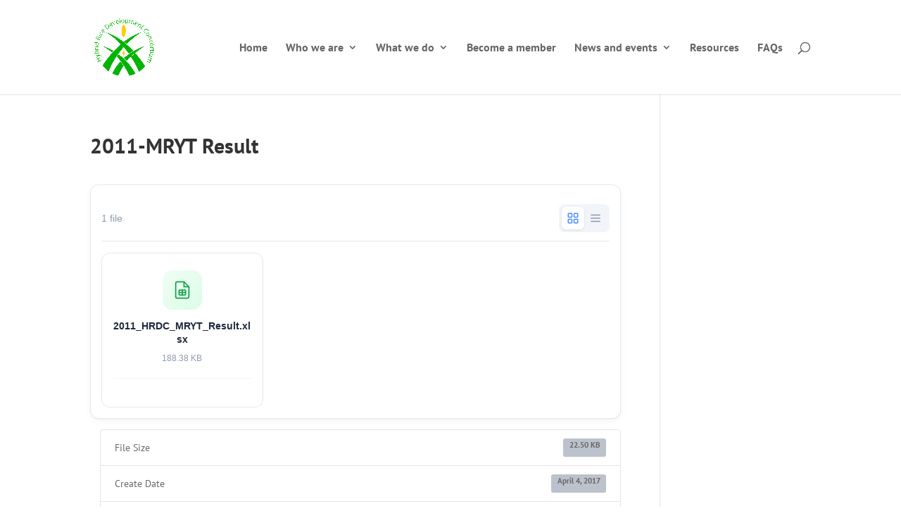

--- FILE ---
content_type: text/css
request_url: https://hrdc.irri.org/wp-content/et-cache/1313/et-divi-dynamic-1313-late.css?ver=1743434785
body_size: 2268
content:
@font-face{font-family:FontAwesome;font-style:normal;font-weight:400;font-display:block;src:url(//hrdc.irri.org/wp-content/themes/Divi/core/admin/fonts/fontawesome/fa-regular-400.eot);src:url(//hrdc.irri.org/wp-content/themes/Divi/core/admin/fonts/fontawesome/fa-regular-400.eot?#iefix) format("embedded-opentype"),url(//hrdc.irri.org/wp-content/themes/Divi/core/admin/fonts/fontawesome/fa-regular-400.woff2) format("woff2"),url(//hrdc.irri.org/wp-content/themes/Divi/core/admin/fonts/fontawesome/fa-regular-400.woff) format("woff"),url(//hrdc.irri.org/wp-content/themes/Divi/core/admin/fonts/fontawesome/fa-regular-400.ttf) format("truetype"),url(//hrdc.irri.org/wp-content/themes/Divi/core/admin/fonts/fontawesome/fa-regular-400.svg#fontawesome) format("svg")}@font-face{font-family:FontAwesome;font-style:normal;font-weight:900;font-display:block;src:url(//hrdc.irri.org/wp-content/themes/Divi/core/admin/fonts/fontawesome/fa-solid-900.eot);src:url(//hrdc.irri.org/wp-content/themes/Divi/core/admin/fonts/fontawesome/fa-solid-900.eot?#iefix) format("embedded-opentype"),url(//hrdc.irri.org/wp-content/themes/Divi/core/admin/fonts/fontawesome/fa-solid-900.woff2) format("woff2"),url(//hrdc.irri.org/wp-content/themes/Divi/core/admin/fonts/fontawesome/fa-solid-900.woff) format("woff"),url(//hrdc.irri.org/wp-content/themes/Divi/core/admin/fonts/fontawesome/fa-solid-900.ttf) format("truetype"),url(//hrdc.irri.org/wp-content/themes/Divi/core/admin/fonts/fontawesome/fa-solid-900.svg#fontawesome) format("svg")}@font-face{font-family:FontAwesome;font-style:normal;font-weight:400;font-display:block;src:url(//hrdc.irri.org/wp-content/themes/Divi/core/admin/fonts/fontawesome/fa-brands-400.eot);src:url(//hrdc.irri.org/wp-content/themes/Divi/core/admin/fonts/fontawesome/fa-brands-400.eot?#iefix) format("embedded-opentype"),url(//hrdc.irri.org/wp-content/themes/Divi/core/admin/fonts/fontawesome/fa-brands-400.woff2) format("woff2"),url(//hrdc.irri.org/wp-content/themes/Divi/core/admin/fonts/fontawesome/fa-brands-400.woff) format("woff"),url(//hrdc.irri.org/wp-content/themes/Divi/core/admin/fonts/fontawesome/fa-brands-400.ttf) format("truetype"),url(//hrdc.irri.org/wp-content/themes/Divi/core/admin/fonts/fontawesome/fa-brands-400.svg#fontawesome) format("svg")}

--- FILE ---
content_type: text/css
request_url: https://hrdc.irri.org/wp-content/et-cache/1313/et-divi-dynamic-1313-late.css
body_size: 2268
content:
@font-face{font-family:FontAwesome;font-style:normal;font-weight:400;font-display:block;src:url(//hrdc.irri.org/wp-content/themes/Divi/core/admin/fonts/fontawesome/fa-regular-400.eot);src:url(//hrdc.irri.org/wp-content/themes/Divi/core/admin/fonts/fontawesome/fa-regular-400.eot?#iefix) format("embedded-opentype"),url(//hrdc.irri.org/wp-content/themes/Divi/core/admin/fonts/fontawesome/fa-regular-400.woff2) format("woff2"),url(//hrdc.irri.org/wp-content/themes/Divi/core/admin/fonts/fontawesome/fa-regular-400.woff) format("woff"),url(//hrdc.irri.org/wp-content/themes/Divi/core/admin/fonts/fontawesome/fa-regular-400.ttf) format("truetype"),url(//hrdc.irri.org/wp-content/themes/Divi/core/admin/fonts/fontawesome/fa-regular-400.svg#fontawesome) format("svg")}@font-face{font-family:FontAwesome;font-style:normal;font-weight:900;font-display:block;src:url(//hrdc.irri.org/wp-content/themes/Divi/core/admin/fonts/fontawesome/fa-solid-900.eot);src:url(//hrdc.irri.org/wp-content/themes/Divi/core/admin/fonts/fontawesome/fa-solid-900.eot?#iefix) format("embedded-opentype"),url(//hrdc.irri.org/wp-content/themes/Divi/core/admin/fonts/fontawesome/fa-solid-900.woff2) format("woff2"),url(//hrdc.irri.org/wp-content/themes/Divi/core/admin/fonts/fontawesome/fa-solid-900.woff) format("woff"),url(//hrdc.irri.org/wp-content/themes/Divi/core/admin/fonts/fontawesome/fa-solid-900.ttf) format("truetype"),url(//hrdc.irri.org/wp-content/themes/Divi/core/admin/fonts/fontawesome/fa-solid-900.svg#fontawesome) format("svg")}@font-face{font-family:FontAwesome;font-style:normal;font-weight:400;font-display:block;src:url(//hrdc.irri.org/wp-content/themes/Divi/core/admin/fonts/fontawesome/fa-brands-400.eot);src:url(//hrdc.irri.org/wp-content/themes/Divi/core/admin/fonts/fontawesome/fa-brands-400.eot?#iefix) format("embedded-opentype"),url(//hrdc.irri.org/wp-content/themes/Divi/core/admin/fonts/fontawesome/fa-brands-400.woff2) format("woff2"),url(//hrdc.irri.org/wp-content/themes/Divi/core/admin/fonts/fontawesome/fa-brands-400.woff) format("woff"),url(//hrdc.irri.org/wp-content/themes/Divi/core/admin/fonts/fontawesome/fa-brands-400.ttf) format("truetype"),url(//hrdc.irri.org/wp-content/themes/Divi/core/admin/fonts/fontawesome/fa-brands-400.svg#fontawesome) format("svg")}